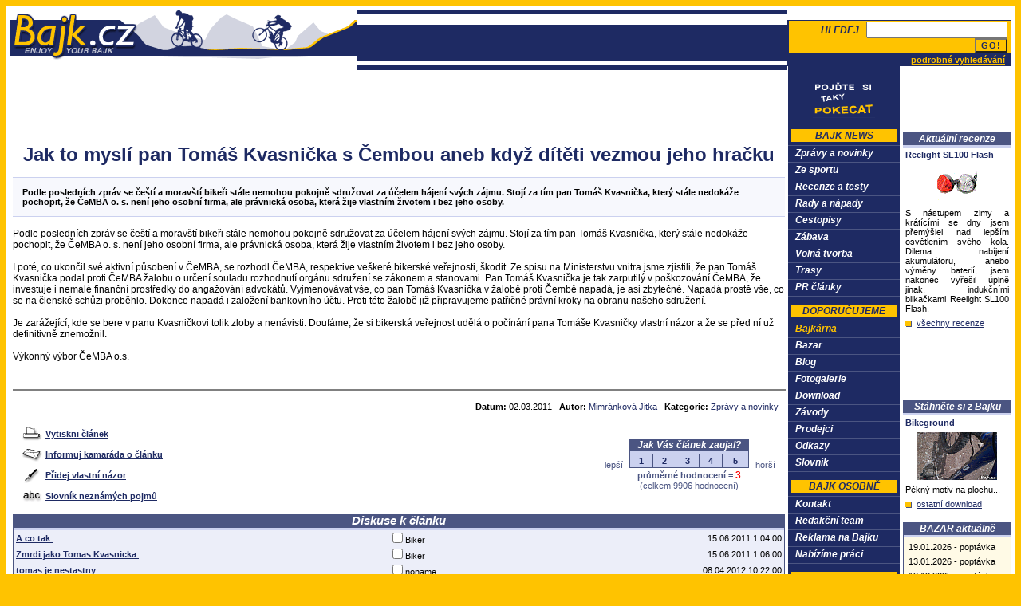

--- FILE ---
content_type: text/html
request_url: http://www.bajk.cz/data/clanek.asp?id_clanek=831
body_size: 12773
content:
<!DOCTYPE HTML PUBLIC "-//W3C//DTD HTML 4.01 Transitional//EN">
<HTML>
<HEAD>
<!--- 
Created by: FRKAL webdesign
E-mail: frkal@3design.cz
Internet: www.3design.cz
 --->
<title>Bajk.cz - Jak to myslí pan Tomáš Kvasnička s Čembou aneb když dítěti vezmou jeho hračku</title>


<style type="text/css">@import url(styl.css);</style>
<link rel="stylesheet" type"text/css" href="styl.css">
<META http-equiv="Content-Type" content="text/html; charset=windows-1250">
<META NAME="author" CONTENT="FRKAL">
<META HTTP-EQUIV="KEYWORDS" CONTENT="bajk,bike,kolo,news,zpravy,clanky,novinky,testy,recenze,cyklo,silnicni,horske,bmx,trek,retez,vidlice,slapka,sedlovka,presmykac,prehazovacka,chat,zavody,bazar,sport,katalog,produkt">
<META HTTP-EQUIV="DESCRIPTION" CONTENT="Bajk.cz - cyklisticky zpravodajsky server, novinky, download, bazar, testy, recenze, chat, zavody, katalog produktu, zabava, sport.">
</HEAD>
<BODY text="#1E2A63" BGCOLOR="#FFC300" link="#000000" vlink="#000000" alink="#000000" LEFTMARGIN="7" TOPMARGIN="7" MARGINWIDTH="7" MARGINHEIGHT="7" onload="">
<!--- začátek hlavičky --->
<TABLE CELLPADDING="0" CELLSPACING="0" BORDER="0" BGCOLOR="WHITE" WIDTH="100%">
<TR>
<TD ROWSPAN="3" BGCOLOR="#1E2A63"><IMG SRC="../gfx/pixel.gif" WIDTH=1 HEIGHT=1 ALT="" BORDER="0"></TD>
<TD COLSPAN="5" BGCOLOR="#1E2A63"><IMG SRC="../gfx/pixel.gif" WIDTH=1 HEIGHT=1 ALT="" BORDER="0"></TD>
<TD ROWSPAN="3" BGCOLOR="#1E2A63"><IMG SRC="../gfx/pixel.gif" WIDTH=1 HEIGHT=1 ALT="" BORDER="0"></TD>
</TR>
<TR>
<TD ROWSPAN="2"><IMG SRC="../gfx/pixel.gif" WIDTH=4 HEIGHT=1 ALT="" BORDER="0"></TD>
<TD COLSPAN="3"><IMG SRC="../gfx/pixel.gif" WIDTH=1 HEIGHT=4 ALT="" BORDER="0"></TD>
<TD ROWSPAN="2"><IMG SRC="../gfx/pixel.gif" WIDTH=4 HEIGHT=1 ALT="" BORDER="0"></TD>
</TR>
<TR>
<TD VALIGN="TOP"><A HREF="default.asp"><IMG SRC="../gfx/logo.gif" WIDTH=435 HEIGHT=63 BORDER=0 ALT="Bajk.cz home"></A></TD>
<TD WIDTH="100%" BGCOLOR="#1E2A63">
	<TABLE CELLPADDING="0" CELLSPACING="0" BORDER="0" BGCOLOR="#1E2A63" WIDTH="100%">
	<TR><TD BGCOLOR="WHITE" COLSPAN="2"><IMG SRC="../gfx/pixel.gif" WIDTH=1 HEIGHT=13 BORDER=0 ALT=""></TD></TR>				
	<TR><TD><IMG SRC="../gfx/pixel.gif" WIDTH=1 HEIGHT=45 ALT="" BORDER="0"></TD></TR>
	<TR><TD BGCOLOR="WHITE" COLSPAN="2"><IMG SRC="../gfx/pixel.gif" WIDTH=1 HEIGHT=5 BORDER=0 ALT=""></TD></TR>				
	</TABLE>
</TD>
<TD VALIGN="TOP">
	<TABLE CELLPADDING="0" CELLSPACING="0" BORDER="0" BGCOLOR="#1E2A63">
	<FORM ACTION="vyhledavani2.asp?nazev=on&uvod=on&obsah=on" METHOD="POST" onSubmit="if(this.co.value.length < 3){window.alert('Hledaný text musí obsahovat nejméně 3 znaky.'); return false}">
	<TR><TD BGCOLOR="WHITE" COLSPAN="2" WIDTH="100%"><IMG SRC="../gfx/pixel.gif" WIDTH=1 HEIGHT=13 BORDER=0 ALT=""></TD></TR>				
	<TR>
	<TD><IMG SRC="../gfx/pixel.gif" WIDTH=1 HEIGHT=45 ALT="" BORDER="0"></TD>
	<TD ALIGN="RIGHT" VALIGN="TOP">
		<TABLE CELLPADDING="1" CELLSPACING="1" BORDER="0">
		<TR><TD VALIGN="MIDDLE" ALIGN="RIGHT" BGCOLOR="#FFC300" CLASS="nadpis-b">&nbsp;&nbsp;HLEDEJ&nbsp;&nbsp;&nbsp;<INPUT TYPE="Text" NAME="co" SIZE="20" ALIGN="BOTTOM" CLASS="formular">&nbsp;<INPUT TYPE="submit" VALUE="GO!" CLASS="buton" ALIGN="absmiddle">&nbsp;</TD></TR>
		<TR><TD CLASS="maly" ALIGN="RIGHT"><A HREF="vyhledavani.asp" CLASS="w2"><B>podrobné vyhledávání</B></A>&nbsp;&nbsp;</TD></TR>
		</TABLE>
	</TD>
	</TR>
	<TR>
	<TD COLSPAN="2">
		<TABLE CELLPADDING="0" CELLSPACING="0" BORDER="0" BGCOLOR="WHITE">
		<TR>
		<TD WIDTH="100%"><IMG SRC="../gfx/pixel.gif" WIDTH=1 HEIGHT=1 ALT="" BORDER="0"></TD>
		<TD BGCOLOR="#1E2A63"><IMG SRC="../gfx/pixel.gif" WIDTH=140 HEIGHT=5 ALT="" BORDER="0"></TD>
		<TD><IMG SRC="../gfx/pixel.gif" WIDTH=140 HEIGHT=1 ALT="" BORDER="0"></TD>
		</TR>
		</TABLE>
	</TD>
	</TR>
	</FORM>
	</TABLE>
</TD>
</TR>
</TABLE>
<!--- konec hlavičky --->

<!--- začátek reklamního pruhu - nahoře --->
<TABLE CELLPADDING="0" CELLSPACING="0" BORDER="0" WIDTH="100%" BGCOLOR="WHITE">
<TR>
<TD ROWSPAN="2" BGCOLOR="#1E2A63"><IMG SRC="../gfx/pixel.gif" WIDTH=1 HEIGHT=1 ALT="" BORDER="0"></TD>
<TD ROWSPAN="2"><IMG SRC="../gfx/pixel.gif" WIDTH=4 HEIGHT=1 ALT="" BORDER="0"></TD>
<TD><IMG SRC="../gfx/pixel.gif" WIDTH=1 HEIGHT=1 ALT="" BORDER="0"></TD>
<TD BGCOLOR="#1E2A63"><IMG SRC="../gfx/pixel_b.gif" WIDTH=140 HEIGHT=1 ALT="" BORDER="0"></TD>
<TD><IMG SRC="../gfx/pixel.gif" WIDTH=140 HEIGHT=1 ALT="" BORDER="0"></TD>
<TD ROWSPAN="2"><IMG SRC="../gfx/pixel.gif" WIDTH=4 HEIGHT=1 ALT="" BORDER="0"></TD>
<TD ROWSPAN="2" BGCOLOR="#1E2A63"><IMG SRC="../gfx/pixel.gif" WIDTH=1 HEIGHT=1 ALT="" BORDER="0"></TD>
</TR>
<TR>
<TD WIDTH="100%" ALIGN="center">
	<!--- reklamní banner 472x60 --->
	<TABLE CELLPADDING="0" CELLSPACING="0" BORDER="0">
	<TR><TD><IMG SRC="../gfx/pixel.gif" WIDTH=1 HEIGHT=6 ALT="" BORDER="0"></TD></TR>
	<TR><TD>
	<!-- BBSTART Bajk.cz - cyklistický portál/vršek/viditelná/Full Banner 468x60 -->
	<script type='text/javascript'>/* <![CDATA[ */
	var bbat=0,bbbr=0,bbtt='_blank',bbpath='8857/1/1/1',bbxl=1,bbac=1;
	//]]></script>
	<script type='text/javascript' src='http://ad2.billboard.cz/code/bb4.js?2'></script>
	<noscript><div style='display:inline;width:468px;text-align:center;font-weight:900;font-family:Verdana,sans-serif;font-size:xx-small;vertical-align:bottom'><a href='http://ad2.billboard.cz/please/redirect/8857/1/1/1/'><img src='http://ad2.billboard.cz/please/showit/8857/1/1/1/?typkodu=img' width='468' height='60' style='border:0px none' alt='' /></a></div></noscript>
	<!-- BBKONEC -->
	<!--- 
	<A HREF="http://www.ytongbiketour.cz"><IMG SRC="../gfx/banery/banner_mtb24.gif" ALT="YTONG bike tour 2008" WIDTH="468" HEIGHT="60" BORDER="0"></A>
	 --->
	</TD></TR>
	<TR><TD><IMG SRC="../gfx/pixel.gif" WIDTH=1 HEIGHT=6 ALT="" BORDER="0"></TD></TR>
	</TABLE>
</TD>
<TD BGCOLOR="#1E2A63" ALIGN="center"><A HREF="chat.asp"><IMG SRC="../gfx/banery/chat_b.gif" WIDTH="80" HEIGHT="47" BORDER="0" ALT="Klikni a popovídej si s přáteli!"></A></TD>
<TD>
	<!--- reklamní banner 120x60 --->
	<TABLE CELLPADDING="0" CELLSPACING="0" BORDER="0" ALIGN="CENTER">
	<TR><TD><IMG SRC="../gfx/pixel.gif" WIDTH=1 HEIGHT=6 ALT="" BORDER="0"></TD></TR>
	<TR><TD>
	<!-- BBSTART: ad2.billboard.cz kod 1.1 - SERVER: Bajk.cz - cyklistický portál(8857), SEKCE: vršek malý(3), POZICE: (1), TYPBANNERU: Button 2(6), OKRAJ: ne, POPIS: ne. -->
	<script language='JavaScript' type='text/javascript'>
	<!--
	var bbs=screen,bbn=navigator,bbh;bbh='&ubl='+bbn.browserLanguage+'&ucc='+bbn.cpuClass+'&ucd='+bbs.colorDepth+'&uce='+bbn.cookieEnabled+'&udx='+bbs.deviceXDPI+'&udy='+bbs.deviceYDPI+'&usl='+bbn.systemLanguage+'&uje='+bbn.javaEnabled()+'&uah='+bbs.availHeight+'&uaw='+bbs.availWidth+'&ubd='+bbs.bufferDepth+'&uhe='+bbs.height+'&ulx='+bbs.logicalXDPI+'&uly='+bbs.logicalYDPI+'&use='+bbs.fontSmoothingEnabled+'&uto='+(new Date()).getTimezoneOffset()+'&uui='+bbs.updateInterval+'&uul='+bbn.userLanguage+'&uwi='+bbs.width;
	var bb9_bgcolor='C0C0C0';
	var bb9_text='000000';
	var bb9_link='0000FF';
	if(document.bgColor) { bb9_bgcolor=document.bgColor.substr(1); }
	if(document.fgColor) { bb9_text=document.fgColor.substr(1); }
	if(document.linkColor) { bb9_link=document.linkColor.substr(1); }
	document.write("<IFRAME WIDTH=120 HEIGHT=60 MARGINWIDTH=0 MARGINHEIGHT=0 FRAMEBORDER=0 HSPACE=0 VSPACE=0 SCROLLING=no BORDERCOLOR='#000000' SRC='http://ad2.billboard.cz/please/showit/8857/3/1/6/?typkodu=html&topmargin=0&leftmargin=0"+bbh+"&href="+escape(location.href)+"&popis=ne&okraj=ne&bgcolor="+bb9_bgcolor+"&text="+bb9_text+"&link="+bb9_link+"&bust="+Math.random()+"&target=_top'>");
	document.write("<scr"+"ipt language='JavaScript' type='text/javascript'>");
	document.write("document.write(\"<scr\"+\"ipt language='JavaScript' type='text/javascript' src='http://ad2.billboard.cz/please/showit/8857/3/1/6/?typkodu=js\"+bbh+\"&href=\"+escape(location.href)+\"&popis=ne&okraj=ne&bust=\"+Math.floor(10000000*Math.random())+\"&target=_top'><\/scr\"+\"ipt>\");");
	document.write("<\/scr"+"ipt>");
	document.write("<\/IFRAME>");
	/**///-->
	</script>
	<noscript>
	<table border="0" cellpadding="0" cellspacing="0"><tr><td>
	<a href="http://ad2.billboard.cz/please/redir.bb/8857/3/1/6/" target="_top">
	<img src="http://ad2.billboard.cz/please/showit/8857/3/1/6/?typkodu=img" border="0" width="120" height="60" alt='Kliknete prosim!'></a>
	</td></tr></table>
	</noscript>
	<!-- BBEND: ad2.billboard.cz kod 1.1 -->
	</TD></TR>
	<TR><TD><IMG SRC="../gfx/pixel.gif" WIDTH=1 HEIGHT=6 ALT="" BORDER="0"></TD></TR>
	</TABLE>
</TD>
</TR>
</TABLE>
<!--- konec reklamního pruhu - nahoře --->

<!--- začátek obsahu serveru --->
<TABLE CELLPADDING="0" CELLSPACING="0" BORDER="0" WIDTH="100%" BGCOLOR="WHITE">
<TR>
<TD ROWSPAN="2" BGCOLOR="#1E2A63"><IMG SRC="../gfx/pixel.gif" WIDTH=1 HEIGHT=1 ALT="" BORDER="0"></TD>
<TD ROWSPAN="2"><IMG SRC="../gfx/pixel.gif" WIDTH=4 HEIGHT=1 ALT="" BORDER="0"></TD>
<TD><IMG SRC="../gfx/pixel.gif" WIDTH=1 HEIGHT=1 ALT="" BORDER="0"></TD>
<TD BGCOLOR="#1E2A63"><IMG SRC="../gfx/pixel_b.gif" WIDTH=140 HEIGHT=1 ALT="" BORDER="0"></TD>
<TD><IMG SRC="../gfx/pixel.gif" WIDTH=140 HEIGHT=1 ALT="" BORDER="0"></TD>
<TD ROWSPAN="2" BGCOLOR="White"><IMG SRC="../gfx/pixel.gif" WIDTH=4 HEIGHT=1 ALT="" BORDER="0"></TD>
<TD ROWSPAN="2" BGCOLOR="#1E2A63"><IMG SRC="../gfx/pixel.gif" WIDTH=1 HEIGHT=1 ALT="" BORDER="0"></TD>
</TR>
<TR>
<!--- začátek levého sloupce --->
<TD VALIGN="TOP" WIDTH="100%">
	<TABLE CELLPADDING="0" CELLSPACING="4" BORDER="0" WIDTH="100%">
	<TR><TD>
	<BR>
	<DIV ALIGN="center"><FONT CLASS="velky2">Jak to myslí pan Tomáš Kvasnička s Čembou aneb když dítěti vezmou jeho hračku</FONT></DIV>
	<BR>
	<TABLE CELLPADDING="12" CELLSPACING="0" BORDER="0" WIDTH="100%">
	<TR><TD CLASS="maly" BGCOLOR="#F7F8FD" STYLE="border-top: 1px solid #CBD1EF; border-bottom: 1px solid #CBD1EF"><B>Podle posledních zpráv se čeští a moravští bikeři stále nemohou pokojně sdružovat za účelem hájení svých zájmu. Stojí za tím pan Tomáš Kvasnička, který stále nedokáže pochopit, že ČeMBA o. s. není jeho osobní firma, ale právnická osoba, která žije vlastním životem i bez jeho osoby. </B></TD></TR>
	</TABLE><BR>
	<!--- začátek obsahu článku --->
	<TABLE BORDER="0" CELLSPACING="0" CELLPADDING="0" WIDTH="100%">
	<TR><TD>
	Podle posledních zpráv se čeští a moravští bikeři stále nemohou pokojně sdružovat za účelem hájení svých zájmu. Stojí za tím pan Tomáš Kvasnička, který stále nedokáže pochopit, že ČeMBA o. s. není jeho osobní firma, ale právnická osoba, která žije vlastním životem i bez jeho osoby. <br><br>
I poté, co ukončil své aktivní působení v ČeMBA, se rozhodl ČeMBA, respektive veškeré bikerské veřejnosti, škodit. Ze spisu na Ministerstvu vnitra jsme zjistili, že pan Tomáš Kvasnička podal proti ČeMBA žalobu o určení souladu rozhodnutí orgánu sdružení se zákonem a stanovami. Pan Tomáš Kvasnička je tak zarputilý v poškozování ČeMBA, že investuje i nemalé finanční prostředky do angažování advokátů. Vyjmenovávat vše, co pan Tomáš Kvasnička v žalobě proti Čembě napadá, je asi zbytečné. Napadá prostě vše, co se na členské schůzi proběhlo. Dokonce napadá i založení bankovního účtu. Proti této žalobě již připravujeme patřičné právní kroky na obranu našeho sdružení.<br><br>
Je zarážející, kde se bere v panu Kvasničkovi tolik zloby a nenávisti. Doufáme, že si bikerská veřejnost udělá o počínání pana Tomáše Kvasničky vlastní názor a že se před ní už definitivně znemožnil. 
<br><br>
Výkonný výbor ČeMBA o.s.

	</TD></TR>
	</TABLE>
	<!--- konec obsahu článku --->
	<BR><BR><HR WIDTH="100%" SIZE="1" NOSHADE CLASS="hr2">
		<TABLE BORDER="0" CELLSPACING="0" CELLPADDING="8" WIDTH="100%" ALIGN="center">
		<TR><TD COLSPAN="2" ALIGN="right" CLASS="maly"><B>Datum:</B> 02.03.2011&nbsp;&nbsp;&nbsp;<B>Autor:</B> <A HREF="clanek_autor.asp?id_autor=68">Mimránková Jitka</A>&nbsp;&nbsp;&nbsp;<B>Kategorie:</B> <A HREF="clanek_kat.asp?id_kat=1">Zprávy a novinky</A></TD></TR>
		<TR>
		<TD VALIGN="TOP" CLASS="maly">
		<A HREF="clanek_tisk.asp?id_clanek=831" TARGET="_blank" onclick="window.open('clanek_tisk.asp?id_clanek=831','tisk','width=700,height=400,scrollbars,menubar,resizable'); return false"><IMG SRC="../gfx/ikonky/tiskarna.gif" WIDTH=25 HEIGHT=18 ALT="" BORDER="0" ALIGN="ABSMIDDLE" HSPACE="4" vspace="4"><B>Vytiskni článek</B></A><BR>
		<A HREF="clanek_email.asp?id_clanek=831"><IMG SRC="../gfx/ikonky/obalka.gif" WIDTH=25 HEIGHT=18 ALT="" BORDER="0" ALIGN="ABSMIDDLE" HSPACE="4" vspace="4"><B>Informuj kamaráda o článku</B></A><BR>
		<A HREF="clanek_nazor_add.asp?id_clanek=831"><IMG SRC="../gfx/ikonky/pero.gif" WIDTH=25 HEIGHT=18 ALT="" BORDER="0" ALIGN="ABSMIDDLE" HSPACE="4" vspace="4"><B>Přidej vlastní názor</B></A><BR>
		<A HREF="slovnik.asp?pismeno=a"><IMG SRC="../gfx/ikonky/abc.gif" WIDTH=25 HEIGHT=18 ALT="" BORDER="0" ALIGN="ABSMIDDLE" HSPACE="4" vspace="4"><B>Slovník neznámých pojmů</B></A>
		</TD>
		<TD ALIGN="right">
			<TABLE CELLPADDING="4" CELLSPACING="0" BORDER="0">
			<TR>
			<TD CLASS="maly-b2">lepší</TD>
			<TD>
				<TABLE CELLPADDING="1" CELLSPACING="0" BORDER="0" WIDTH="150" STYLE="border-left: 1px solid #4B5582; border-right: 1px solid #4B5582"><TR><TD ALIGN="CENTER" BGCOLOR="#4B5582" CLASS="nadpis-w">Jak Vás článek zaujal?</TD></TR><TR><TD BGCOLOR="#CBD1EF"><IMG SRC="../gfx/pixel.gif" WIDTH="1" HEIGHT="1" BORDER="0" ALT=""></TD></TR></TABLE>
				<TABLE CELLPADDING="2" CELLSPACING="0" BORDER="0" WIDTH="150">
				<TR BGCOLOR="#CBD1EF">
				<TD onMouseOver="this.style.backgroundColor='white'; this.style.cursor='hand'" onMouseOut="this.style.backgroundColor='#CBD1EF'" ONCLICK="document.location.href = 'clanek_hod_add.asp?id_clanek=831&hod=1'" CLASS="maly" ALIGN="center" STYLE="border: 1px solid #4B5582; border-right: 0px"><A HREF="clanek_hod_add.asp?id_clanek=831&hod=1" CLASS="noline-b"><B>1</B></A></TD>
				<TD onMouseOver="this.style.backgroundColor='white'; this.style.cursor='hand'" onMouseOut="this.style.backgroundColor='#CBD1EF'" ONCLICK="document.location.href = 'clanek_hod_add.asp?id_clanek=831&hod=2'" CLASS="maly" ALIGN="center" STYLE="border: 1px solid #4B5582; border-right: 0px"><A HREF="clanek_hod_add.asp?id_clanek=831&hod=2" CLASS="noline-b"><B>2</B></A></TD>
				<TD onMouseOver="this.style.backgroundColor='white'; this.style.cursor='hand'" onMouseOut="this.style.backgroundColor='#CBD1EF'" ONCLICK="document.location.href = 'clanek_hod_add.asp?id_clanek=831&hod=3'" CLASS="maly" ALIGN="center" STYLE="border: 1px solid #4B5582; border-right: 0px"><A HREF="clanek_hod_add.asp?id_clanek=831&hod=3" CLASS="noline-b"><B>3</B></A></TD>
				<TD onMouseOver="this.style.backgroundColor='white'; this.style.cursor='hand'" onMouseOut="this.style.backgroundColor='#CBD1EF'" ONCLICK="document.location.href = 'clanek_hod_add.asp?id_clanek=831&hod=4'" CLASS="maly" ALIGN="center" STYLE="border: 1px solid #4B5582; border-right: 0px"><A HREF="clanek_hod_add.asp?id_clanek=831&hod=4" CLASS="noline-b"><B>4</B></A></TD>
				<TD onMouseOver="this.style.backgroundColor='white'; this.style.cursor='hand'" onMouseOut="this.style.backgroundColor='#CBD1EF'" ONCLICK="document.location.href = 'clanek_hod_add.asp?id_clanek=831&hod=5'" CLASS="maly" ALIGN="center" STYLE="border: 1px solid #4B5582"><A HREF="clanek_hod_add.asp?id_clanek=831&hod=5" CLASS="noline-b"><B>5</B></A></TD>
				</TR>
				<TR><TD COLSPAN="5" CLASS="maly-b2" ALIGN="center"><B>průměrné hodnocení = </B><B CLASS="red">3</B><BR>(celkem 9906 hodnocení)</TD></TR>
				</TABLE>
			</TD>
			<TD CLASS="maly-b2">horší</TD>
			</TR>
			</TABLE>
		</TD>
		</TR>
		</TABLE>

		<FORM ACTION="clanek_nazor.asp?id_clanek=831" METHOD="post">
		<INPUT TYPE="hidden" NAME="vybrane" VALUE="true">
		<TABLE CELLPADDING="1" CELLSPACING="0" BORDER="0" WIDTH="100%" STYLE="border-left: 1px solid #4B5582; border-right: 1px solid #4B5582"><TR><TD ALIGN="CENTER" BGCOLOR="#4B5582" CLASS="nadpis-w2">Diskuse k článku</TD></TR><TR><TD BGCOLOR="#CBD1EF"><IMG SRC="../gfx/pixel.gif" WIDTH="1" HEIGHT="1" BORDER="0" ALT=""></TD></TR></TABLE>
		<TABLE BORDER="0" CELLSPACING="0" CELLPADDING="0" WIDTH="100%">
		<TR><TD STYLE="border-left: 1px solid #4B5582; border-right: 1px solid #4B5582; border-bottom: 1px solid #4B5582">

			<TABLE BORDER="0" CELLSPACING="0" CELLPADDING="0" WIDTH="100%">
			<TR BGCOLOR="#ECEEF9"><TD CLASS="maly-b" STYLE="border-bottom: 4px solid #ECEEF9; border-top: 4px solid #ECEEF9">&nbsp;<B><A HREF="clanek_nazor.asp?id_nazor=4982&id_clanek=831">A co tak </A></B>&nbsp;</TD><TD CLASS="maly-b">&nbsp;<INPUT TYPE="checkbox" NAME="nazor" VALUE="4982">Biker &nbsp;</TD><TD CLASS="maly-b" ALIGN="right">&nbsp;15.06.2011 1:04:00&nbsp;</TD></TR>
			<TR BGCOLOR="#ECEEF9"><TD CLASS="maly-b" STYLE="border-bottom: 4px solid #ECEEF9; border-top: 4px solid #ECEEF9">&nbsp;<B><A HREF="clanek_nazor.asp?id_nazor=4983&id_clanek=831">Zmrdi jako Tomas Kvasnicka  </A></B>&nbsp;</TD><TD CLASS="maly-b">&nbsp;<INPUT TYPE="checkbox" NAME="nazor" VALUE="4983">Biker &nbsp;</TD><TD CLASS="maly-b" ALIGN="right">&nbsp;15.06.2011 1:06:00&nbsp;</TD></TR>
			<TR BGCOLOR="#ECEEF9"><TD CLASS="maly-b" STYLE="border-bottom: 4px solid #ECEEF9; border-top: 4px solid #ECEEF9">&nbsp;<B><A HREF="clanek_nazor.asp?id_nazor=4986&id_clanek=831">tomas je nestastny</A></B>&nbsp;</TD><TD CLASS="maly-b">&nbsp;<INPUT TYPE="checkbox" NAME="nazor" VALUE="4986">noname&nbsp;</TD><TD CLASS="maly-b" ALIGN="right">&nbsp;08.04.2012 10:22:00&nbsp;</TD></TR>
			<TR BGCOLOR="#ECEEF9"><TD CLASS="maly-b" STYLE="border-bottom: 4px solid #ECEEF9; border-top: 4px solid #ECEEF9">&nbsp;<B><A HREF="clanek_nazor.asp?id_nazor=4987&id_clanek=831">tomas je nestastny</A></B>&nbsp;</TD><TD CLASS="maly-b">&nbsp;<INPUT TYPE="checkbox" NAME="nazor" VALUE="4987">noname&nbsp;</TD><TD CLASS="maly-b" ALIGN="right">&nbsp;08.04.2012 10:50:00&nbsp;</TD></TR>
			<TR BGCOLOR="#ECEEF9"><TD CLASS="maly-b" STYLE="border-bottom: 4px solid #ECEEF9; border-top: 4px solid #ECEEF9">&nbsp;<B><A HREF="clanek_nazor.asp?id_nazor=4988&id_clanek=831">tomas je nestastny</A></B>&nbsp;</TD><TD CLASS="maly-b">&nbsp;<INPUT TYPE="checkbox" NAME="nazor" VALUE="4988">noname&nbsp;</TD><TD CLASS="maly-b" ALIGN="right">&nbsp;08.04.2012 10:50:00&nbsp;</TD></TR>
			</TABLE>
 		</TD></TR>
		</TABLE>
		<TABLE BORDER="0" CELLSPACING="12" CELLPADDING="0" BGCOLOR="#CBD1EF" ALIGN="center" WIDTH="100%" STYLE="border: 1px solid #4B5582; border-top: 0px">
		<TR><TD ALIGN="center">
		<INPUT TYPE="submit" VALUE="UKÁZAT VYBRANÉ" HSPACE="10" CLASS="buton">
		&nbsp;<INPUT TYPE="button" VALUE="UKÁZAT VŠE" HSPACE="10" CLASS="buton" ONCLICK="document.location.href = 'clanek_nazor_all.asp?id_clanek=831'">
		</TD></TR>
		</TABLE>
		</FORM>
		<DIV ALIGN="right"><A HREF="clanek_nazor_add.asp?id_clanek=831" CLASS="velky-bb"><IMG SRC="../gfx/ikonky/pero.gif" WIDTH=25 HEIGHT=18 ALT="" BORDER="0" ALIGN="ABSMIDDLE"><B>Přidej vlastní názor</B></A>&nbsp;&nbsp;&nbsp;&nbsp;&nbsp;</DIV>

	</TD></TR>
	</TABLE>
</TD>
<!--- konec levého sloupce --->
<!--- začátek prostředního sloupce --->
<TD VALIGN="TOP" BGCOLOR="#1E2A63">
	<TABLE CELLPADDING="0" CELLSPACING="0" BORDER="0" WIDTH="140">
	<TR><TD ALIGN="CENTER">
		<TABLE CELLPADDING="1" CELLSPACING="0" BORDER="0" WIDTH="132"><TR><TD ALIGN="CENTER" BGCOLOR="#FFC300" CLASS="nadpis-b">BAJK NEWS</TD></TR></TABLE>
	</TD></TR>
	<TR><TD><IMG SRC="../gfx/pixel.gif" WIDTH=1 HEIGHT=4 ALT="" BORDER="0"></TD></TR>
	<TR><TD BGCOLOR="#4B5582"><IMG SRC="../gfx/pixel.gif" WIDTH=1 HEIGHT=1 ALT="" BORDER="0"></TD></TR>

	<TR><TD CLASS="nadpis-w" onMouseOver="this.style.backgroundColor='#4B5582'; this.style.cursor='hand'" onMouseOut="this.style.backgroundColor='#1E2A63'" ONCLICK="document.location.href = 'clanek_kat.asp?id_kat=1'">&nbsp;&nbsp;&nbsp;<A HREF="clanek_kat.asp?id_kat=1" class="nadpis-w">Zprávy a novinky</A><IMG SRC="../gfx/pixel.gif" WIDTH=1 HEIGHT=20 ALT="" BORDER="0" ALIGN="absmiddle"></TD></TR>
	<TR><TD BGCOLOR="#4B5582"><IMG SRC="../gfx/pixel.gif" WIDTH=1 HEIGHT=1 ALT="" BORDER="0"></TD></TR>
	<TR><TD CLASS="nadpis-w" onMouseOver="this.style.backgroundColor='#4B5582'; this.style.cursor='hand'" onMouseOut="this.style.backgroundColor='#1E2A63'" ONCLICK="document.location.href = 'clanek_kat.asp?id_kat=5'">&nbsp;&nbsp;&nbsp;<A HREF="clanek_kat.asp?id_kat=5" class="nadpis-w">Ze sportu</A><IMG SRC="../gfx/pixel.gif" WIDTH=1 HEIGHT=20 ALT="" BORDER="0" ALIGN="absmiddle"></TD></TR>
	<TR><TD BGCOLOR="#4B5582"><IMG SRC="../gfx/pixel.gif" WIDTH=1 HEIGHT=1 ALT="" BORDER="0"></TD></TR>
	<TR><TD CLASS="nadpis-w" onMouseOver="this.style.backgroundColor='#4B5582'; this.style.cursor='hand'" onMouseOut="this.style.backgroundColor='#1E2A63'" ONCLICK="document.location.href = 'clanek_kat.asp?id_kat=4'">&nbsp;&nbsp;&nbsp;<A HREF="clanek_kat.asp?id_kat=4" class="nadpis-w">Recenze a testy</A><IMG SRC="../gfx/pixel.gif" WIDTH=1 HEIGHT=20 ALT="" BORDER="0" ALIGN="absmiddle"></TD></TR>
	<TR><TD BGCOLOR="#4B5582"><IMG SRC="../gfx/pixel.gif" WIDTH=1 HEIGHT=1 ALT="" BORDER="0"></TD></TR>
	<TR><TD CLASS="nadpis-w" onMouseOver="this.style.backgroundColor='#4B5582'; this.style.cursor='hand'" onMouseOut="this.style.backgroundColor='#1E2A63'" ONCLICK="document.location.href = 'clanek_kat.asp?id_kat=3'">&nbsp;&nbsp;&nbsp;<A HREF="clanek_kat.asp?id_kat=3" class="nadpis-w">Rady a nápady</A><IMG SRC="../gfx/pixel.gif" WIDTH=1 HEIGHT=20 ALT="" BORDER="0" ALIGN="absmiddle"></TD></TR>
	<TR><TD BGCOLOR="#4B5582"><IMG SRC="../gfx/pixel.gif" WIDTH=1 HEIGHT=1 ALT="" BORDER="0"></TD></TR>
	<TR><TD CLASS="nadpis-w" onMouseOver="this.style.backgroundColor='#4B5582'; this.style.cursor='hand'" onMouseOut="this.style.backgroundColor='#1E2A63'" ONCLICK="document.location.href = 'clanek_kat.asp?id_kat=2'">&nbsp;&nbsp;&nbsp;<A HREF="clanek_kat.asp?id_kat=2" class="nadpis-w">Cestopisy</A><IMG SRC="../gfx/pixel.gif" WIDTH=1 HEIGHT=20 ALT="" BORDER="0" ALIGN="absmiddle"></TD></TR>
	<TR><TD BGCOLOR="#4B5582"><IMG SRC="../gfx/pixel.gif" WIDTH=1 HEIGHT=1 ALT="" BORDER="0"></TD></TR>
	<TR><TD CLASS="nadpis-w" onMouseOver="this.style.backgroundColor='#4B5582'; this.style.cursor='hand'" onMouseOut="this.style.backgroundColor='#1E2A63'" ONCLICK="document.location.href = 'clanek_kat.asp?id_kat=6'">&nbsp;&nbsp;&nbsp;<A HREF="clanek_kat.asp?id_kat=6" class="nadpis-w">Zábava</A><IMG SRC="../gfx/pixel.gif" WIDTH=1 HEIGHT=20 ALT="" BORDER="0" ALIGN="absmiddle"></TD></TR>
	<TR><TD BGCOLOR="#4B5582"><IMG SRC="../gfx/pixel.gif" WIDTH=1 HEIGHT=1 ALT="" BORDER="0"></TD></TR>
	<TR><TD CLASS="nadpis-w" onMouseOver="this.style.backgroundColor='#4B5582'; this.style.cursor='hand'" onMouseOut="this.style.backgroundColor='#1E2A63'" ONCLICK="document.location.href = 'clanek_kat.asp?id_kat=7'">&nbsp;&nbsp;&nbsp;<A HREF="clanek_kat.asp?id_kat=7" class="nadpis-w">Volná tvorba</A><IMG SRC="../gfx/pixel.gif" WIDTH=1 HEIGHT=20 ALT="" BORDER="0" ALIGN="absmiddle"></TD></TR>
	<TR><TD BGCOLOR="#4B5582"><IMG SRC="../gfx/pixel.gif" WIDTH=1 HEIGHT=1 ALT="" BORDER="0"></TD></TR>
	<TR><TD CLASS="nadpis-w" onMouseOver="this.style.backgroundColor='#4B5582'; this.style.cursor='hand'" onMouseOut="this.style.backgroundColor='#1E2A63'" ONCLICK="document.location.href = 'clanek_kat.asp?id_kat=8'">&nbsp;&nbsp;&nbsp;<A HREF="clanek_kat.asp?id_kat=8" class="nadpis-w">Trasy</A><IMG SRC="../gfx/pixel.gif" WIDTH=1 HEIGHT=20 ALT="" BORDER="0" ALIGN="absmiddle"></TD></TR>
	<TR><TD BGCOLOR="#4B5582"><IMG SRC="../gfx/pixel.gif" WIDTH=1 HEIGHT=1 ALT="" BORDER="0"></TD></TR>
	<TR><TD CLASS="nadpis-w" onMouseOver="this.style.backgroundColor='#4B5582'; this.style.cursor='hand'" onMouseOut="this.style.backgroundColor='#1E2A63'" ONCLICK="document.location.href = 'clanek_kat.asp?id_kat=9'">&nbsp;&nbsp;&nbsp;<A HREF="clanek_kat.asp?id_kat=9" class="nadpis-w">PR články</A><IMG SRC="../gfx/pixel.gif" WIDTH=1 HEIGHT=20 ALT="" BORDER="0" ALIGN="absmiddle"></TD></TR>
	<TR><TD BGCOLOR="#4B5582"><IMG SRC="../gfx/pixel.gif" WIDTH=1 HEIGHT=1 ALT="" BORDER="0"></TD></TR>
	<TR><TD><IMG SRC="../gfx/pixel.gif" WIDTH=1 HEIGHT=10 ALT="" BORDER="0"></TD></TR>
	<TR><TD ALIGN="CENTER">
		<TABLE CELLPADDING="1" CELLSPACING="0" BORDER="0" WIDTH="132"><TR><TD ALIGN="CENTER" BGCOLOR="#FFC300" CLASS="nadpis-b">DOPORUČUJEME</TD></TR></TABLE>
	</TD></TR>	
	<TR><TD><IMG SRC="../gfx/pixel.gif" WIDTH=1 HEIGHT=4 ALT="" BORDER="0"></TD></TR>
	<TR><TD BGCOLOR="#4B5582"><IMG SRC="../gfx/pixel.gif" WIDTH=1 HEIGHT=1 ALT="" BORDER="0"></TD></TR>
	<TR><TD CLASS="nadpis-w" onMouseOver="this.style.backgroundColor='#4B5582'; this.style.cursor='hand'" onMouseOut="this.style.backgroundColor='#1E2A63'" ONCLICK="document.location.href = 'chat.asp'">&nbsp;&nbsp;&nbsp;<A HREF="chat.asp" class="nadpis-y">Bajkárna</A><IMG SRC="../gfx/pixel.gif" WIDTH=1 HEIGHT=20 ALT="" BORDER="0" ALIGN="ABSMIDDLE"></TD></TR>
	<TR><TD BGCOLOR="#4B5582"><IMG SRC="../gfx/pixel.gif" WIDTH=1 HEIGHT=1 ALT="" BORDER="0"></TD></TR>
	<!--- 
	<TR><TD CLASS="nadpis-w" onMouseOver="this.style.backgroundColor='#4B5582'; this.style.cursor='hand'" onMouseOut="this.style.backgroundColor='#1E2A63'" ONCLICK="document.location.href = 'katalog.asp'">&nbsp;&nbsp;&nbsp;<A HREF="katalog.asp" class="nadpis-w">Katalog produktů</A><IMG SRC="../gfx/pixel.gif" WIDTH=1 HEIGHT=20 ALT="" BORDER="0" ALIGN="ABSMIDDLE"></TD></TR>
	<TR><TD BGCOLOR="#4B5582"><IMG SRC="../gfx/pixel.gif" WIDTH=1 HEIGHT=1 ALT="" BORDER="0"></TD></TR>
	 --->
	<TR><TD CLASS="nadpis-w" onMouseOver="this.style.backgroundColor='#4B5582'; this.style.cursor='hand'" onMouseOut="this.style.backgroundColor='#1E2A63'" ONCLICK="document.location.href = 'bazar.asp'">&nbsp;&nbsp;&nbsp;<A HREF="bazar.asp" class="nadpis-w">Bazar</A><IMG SRC="../gfx/pixel.gif" WIDTH=1 HEIGHT=20 ALT="" BORDER="0" ALIGN="ABSMIDDLE"></TD></TR>
	<TR><TD BGCOLOR="#4B5582"><IMG SRC="../gfx/pixel.gif" WIDTH=1 HEIGHT=1 ALT="" BORDER="0"></TD></TR>
	<TR><TD CLASS="nadpis-w" onMouseOver="this.style.backgroundColor='#4B5582'; this.style.cursor='hand'" onMouseOut="this.style.backgroundColor='#1E2A63'" ONCLICK="document.location.href = 'http://www.bajk.cz/web/gfx/download/tom/'">&nbsp;&nbsp;&nbsp;<A HREF="http://www.bajk.cz/web/gfx/download/tom/" class="nadpis-w">Blog</A><IMG SRC="../gfx/pixel.gif" WIDTH=1 HEIGHT=20 ALT="" BORDER="0" ALIGN="ABSMIDDLE"></TD></TR>
	<TR><TD BGCOLOR="#4B5582"><IMG SRC="../gfx/pixel.gif" WIDTH=1 HEIGHT=1 ALT="" BORDER="0"></TD></TR>
	<TR><TD CLASS="nadpis-w" onMouseOver="this.style.backgroundColor='#4B5582'; this.style.cursor='hand'" onMouseOut="this.style.backgroundColor='#1E2A63'" ONCLICK="document.location.href = 'fotogal.asp'">&nbsp;&nbsp;&nbsp;<A HREF="fotogal.asp" class="nadpis-w">Fotogalerie</A><IMG SRC="../gfx/pixel.gif" WIDTH=1 HEIGHT=20 ALT="" BORDER="0" ALIGN="ABSMIDDLE"></TD></TR>
	<TR><TD BGCOLOR="#4B5582"><IMG SRC="../gfx/pixel.gif" WIDTH=1 HEIGHT=1 ALT="" BORDER="0"></TD></TR>
	<TR><TD CLASS="nadpis-w" onMouseOver="this.style.backgroundColor='#4B5582'; this.style.cursor='hand'" onMouseOut="this.style.backgroundColor='#1E2A63'" ONCLICK="document.location.href = 'download.asp'">&nbsp;&nbsp;&nbsp;<A HREF="download.asp" class="nadpis-w">Download</A><IMG SRC="../gfx/pixel.gif" WIDTH=1 HEIGHT=20 ALT="" BORDER="0" ALIGN="ABSMIDDLE"></TD></TR>
	<TR><TD BGCOLOR="#4B5582"><IMG SRC="../gfx/pixel.gif" WIDTH=1 HEIGHT=1 ALT="" BORDER="0"></TD></TR>
	<TR><TD CLASS="nadpis-w" onMouseOver="this.style.backgroundColor='#4B5582'; this.style.cursor='hand'" onMouseOut="this.style.backgroundColor='#1E2A63'" ONCLICK="document.location.href = 'zavody.asp'">&nbsp;&nbsp;&nbsp;<A HREF="zavody.asp" class="nadpis-w">Závody</A><IMG SRC="../gfx/pixel.gif" WIDTH=1 HEIGHT=20 ALT="" BORDER="0" ALIGN="ABSMIDDLE"></TD></TR>
	<TR><TD BGCOLOR="#4B5582"><IMG SRC="../gfx/pixel.gif" WIDTH=1 HEIGHT=1 ALT="" BORDER="0"></TD></TR>
	<TR><TD CLASS="nadpis-w" onMouseOver="this.style.backgroundColor='#4B5582'; this.style.cursor='hand'" onMouseOut="this.style.backgroundColor='#1E2A63'" ONCLICK="document.location.href = 'prodejci.asp'">&nbsp;&nbsp;&nbsp;<A HREF="prodejci.asp" class="nadpis-w">Prodejci</A><IMG SRC="../gfx/pixel.gif" WIDTH=1 HEIGHT=20 ALT="" BORDER="0" ALIGN="ABSMIDDLE"></TD></TR>
	<TR><TD BGCOLOR="#4B5582"><IMG SRC="../gfx/pixel.gif" WIDTH=1 HEIGHT=1 ALT="" BORDER="0"></TD></TR>
	<TR><TD CLASS="nadpis-w" onMouseOver="this.style.backgroundColor='#4B5582'; this.style.cursor='hand'" onMouseOut="this.style.backgroundColor='#1E2A63'" ONCLICK="document.location.href = 'odkazy.asp?pismeno=a'">&nbsp;&nbsp;&nbsp;<A HREF="odkazy.asp?pismeno=a" class="nadpis-w">Odkazy</A><IMG SRC="../gfx/pixel.gif" WIDTH=1 HEIGHT=20 ALT="" BORDER="0" ALIGN="ABSMIDDLE"></TD></TR>
	<TR><TD BGCOLOR="#4B5582"><IMG SRC="../gfx/pixel.gif" WIDTH=1 HEIGHT=1 ALT="" BORDER="0"></TD></TR>
	<TR><TD CLASS="nadpis-w" onMouseOver="this.style.backgroundColor='#4B5582'; this.style.cursor='hand'" onMouseOut="this.style.backgroundColor='#1E2A63'" ONCLICK="document.location.href = 'slovnik.asp?pismeno=a'">&nbsp;&nbsp;&nbsp;<A HREF="slovnik.asp?pismeno=a" class="nadpis-w">Slovník</A><IMG SRC="../gfx/pixel.gif" WIDTH=1 HEIGHT=20 ALT="" BORDER="0" ALIGN="ABSMIDDLE"></TD></TR>
	<TR><TD BGCOLOR="#4B5582"><IMG SRC="../gfx/pixel.gif" WIDTH=1 HEIGHT=1 ALT="" BORDER="0"></TD></TR>
	<TR><TD><IMG SRC="../gfx/pixel.gif" WIDTH=1 HEIGHT=10 ALT="" BORDER="0"></TD></TR>
	<TR><TD ALIGN="CENTER">
		<TABLE CELLPADDING="1" CELLSPACING="0" BORDER="0" WIDTH="132"><TR><TD ALIGN="CENTER" BGCOLOR="#FFC300" CLASS="nadpis-b">BAJK OSOBNĚ</TD></TR></TABLE>
	</TD></TR>
	<TR><TD><IMG SRC="../gfx/pixel.gif" WIDTH=1 HEIGHT=4 ALT="" BORDER="0"></TD></TR>
	<TR><TD BGCOLOR="#4B5582"><IMG SRC="../gfx/pixel.gif" WIDTH=1 HEIGHT=1 ALT="" BORDER="0"></TD></TR>
	<TR><TD CLASS="nadpis-w" onMouseOver="this.style.backgroundColor='#4B5582'; this.style.cursor='hand'" onMouseOut="this.style.backgroundColor='#1E2A63'" ONCLICK="document.location.href = 'kontakt.asp'">&nbsp;&nbsp;&nbsp;<A HREF="kontakt.asp" class="nadpis-w">Kontakt</A><IMG SRC="../gfx/pixel.gif" WIDTH=1 HEIGHT=20 ALT="" BORDER="0" ALIGN="ABSMIDDLE"></TD></TR>
	<TR><TD BGCOLOR="#4B5582"><IMG SRC="../gfx/pixel.gif" WIDTH=1 HEIGHT=1 ALT="" BORDER="0"></TD></TR>
	<TR><TD CLASS="nadpis-w" onMouseOver="this.style.backgroundColor='#4B5582'; this.style.cursor='hand'" onMouseOut="this.style.backgroundColor='#1E2A63'" ONCLICK="document.location.href = 'team.asp'">&nbsp;&nbsp;&nbsp;<A HREF="team.asp" class="nadpis-w">Redakční team</A><IMG SRC="../gfx/pixel.gif" WIDTH=1 HEIGHT=20 ALT="" BORDER="0" ALIGN="ABSMIDDLE"></TD></TR>
	<TR><TD BGCOLOR="#4B5582"><IMG SRC="../gfx/pixel.gif" WIDTH=1 HEIGHT=1 ALT="" BORDER="0"></TD></TR>
	<TR><TD CLASS="nadpis-w" onMouseOver="this.style.backgroundColor='#4B5582'; this.style.cursor='hand'" onMouseOut="this.style.backgroundColor='#1E2A63'" ONCLICK="document.location.href = 'reklama.asp'">&nbsp;&nbsp;&nbsp;<A HREF="reklama.asp" class="nadpis-w">Reklama na Bajku</A><IMG SRC="../gfx/pixel.gif" WIDTH=1 HEIGHT=20 ALT="" BORDER="0" ALIGN="ABSMIDDLE"></TD></TR>
	<TR><TD BGCOLOR="#4B5582"><IMG SRC="../gfx/pixel.gif" WIDTH=1 HEIGHT=1 ALT="" BORDER="0"></TD></TR>
	<TR><TD CLASS="nadpis-w" onMouseOver="this.style.backgroundColor='#4B5582'; this.style.cursor='hand'" onMouseOut="this.style.backgroundColor='#1E2A63'" ONCLICK="document.location.href = 'prace.asp'">&nbsp;&nbsp;&nbsp;<A HREF="prace.asp" class="nadpis-w">Nabízíme práci</A><IMG SRC="../gfx/pixel.gif" WIDTH=1 HEIGHT=20 ALT="" BORDER="0" ALIGN="ABSMIDDLE"></TD></TR>
	<TR><TD BGCOLOR="#4B5582"><IMG SRC="../gfx/pixel.gif" WIDTH=1 HEIGHT=1 ALT="" BORDER="0"></TD></TR>
	<TR><TD><IMG SRC="../gfx/pixel.gif" WIDTH=1 HEIGHT=10 ALT="" BORDER="0"></TD></TR>
	<TR><TD ALIGN="CENTER">
		<TABLE CELLPADDING="1" CELLSPACING="0" BORDER="0" WIDTH="132"><TR><TD ALIGN="CENTER" BGCOLOR="#FFC300" CLASS="nadpis-b">BAJK e-mailem</TD></TR></TABLE>
	</TD></TR>
	<TR><TD><IMG SRC="../gfx/pixel.gif" WIDTH=1 HEIGHT=4 ALT="" BORDER="0"></TD></TR>
	<TR><TD ALIGN="CENTER">
		<TABLE CELLPADDING="2" CELLSPACING="0" BORDER="0" WIDTH="132">
		<FORM ACTION="novinky_email.asp" METHOD="POST" ONSUBMIT="if(email.value.indexOf('@') == -1){alert('Zkontrolujte prosím Vaši e-mailovou adresu, jestli je správně zadaná'); return false}">
		<TR><TD ALIGN="CENTER" CLASS="maly-w" BGCOLOR="#ECEEF9"><INPUT TYPE="Text" NAME="email" SIZE="11" CLASS="formular">&nbsp;<INPUT TYPE="submit" VALUE="GO!" CLASS="buton" ALIGN="absmiddle"></TD></TR>
		<TR><TD CLASS="maly-b3" ALIGN="CENTER">zapište svůj e-mail a nechte si zasílat pravidelně čerstvé zprávy z <FONT CLASS="maly-y">Bajk</FONT>.cz</TD></TR>
		</FORM>
		</TABLE>
	</TD></TR>
<!--- 
	<TR><TD><IMG SRC="../gfx/pixel.gif" WIDTH=1 HEIGHT=10 ALT="" BORDER="0"></TD></TR>
	<TR><TD ALIGN="CENTER">
		<TABLE CELLPADDING="1" CELLSPACING="0" BORDER="0" WIDTH="132"><TR><TD ALIGN="CENTER" BGCOLOR="#FFC300" CLASS="nadpis-b">ANKETA</TD></TR></TABLE>
	</TD></TR>
	<TR><TD><IMG SRC="../gfx/pixel.gif" WIDTH=1 HEIGHT=4 ALT="" BORDER="0"></TD></TR>
	<TR><TD ALIGN="CENTER">
		<TABLE CELLPADDING="3" CELLSPACING="0" BORDER="0" WIDTH="132" BGCOLOR="#ECEEF9">
		<TR><TD ALIGN="CENTER" BGCOLOR="#4B5582" CLASS="nadpis-w" STYLE="border-bottom: 3px solid #CBD1EF"><B>Jaké používáte doplňky na kole?</B></TD></TR>
		<TR><TD CLASS="maly-b" COLSPAN="2">&nbsp;<A HREF="anketa_add.asp?id_ank=18&odpoved=a&url=%2Fdata%2Fclanek%2Easp%3Fid%5Fclanek%3D831"><B>Zvonek</B></A><BR>&nbsp;<IMG SRC="../gfx/ikonky/hodnoceni.gif" WIDTH=90 HEIGHT=8 ALT="" BORDER="0">&nbsp;<FONT CLASS="maly-r">23%</FONT></TD></TR>
		<TR><TD CLASS="maly-b" COLSPAN="2">&nbsp;<A HREF="anketa_add.asp?id_ank=18&odpoved=b&url=%2Fdata%2Fclanek%2Easp%3Fid%5Fclanek%3D831"><B>Blatníky</B></A><BR>&nbsp;<IMG SRC="../gfx/ikonky/hodnoceni.gif" WIDTH=74 HEIGHT=8 ALT="" BORDER="0">&nbsp;<FONT CLASS="maly-r">19%</FONT></TD></TR>
		<TR><TD CLASS="maly-b" COLSPAN="2">&nbsp;<A HREF="anketa_add.asp?id_ank=18&odpoved=c&url=%2Fdata%2Fclanek%2Easp%3Fid%5Fclanek%3D831"><B>Odrazky</B></A><BR>&nbsp;<IMG SRC="../gfx/ikonky/hodnoceni.gif" WIDTH=74 HEIGHT=8 ALT="" BORDER="0">&nbsp;<FONT CLASS="maly-r">19%</FONT></TD></TR>
		<TR><TD CLASS="maly-b" COLSPAN="2">&nbsp;<A HREF="anketa_add.asp?id_ank=18&odpoved=d&url=%2Fdata%2Fclanek%2Easp%3Fid%5Fclanek%3D831"><B>Blikačku</B></A><BR>&nbsp;<IMG SRC="../gfx/ikonky/hodnoceni.gif" WIDTH=74 HEIGHT=8 ALT="" BORDER="0">&nbsp;<FONT CLASS="maly-r">19%</FONT></TD></TR>
		<TR><TD CLASS="maly-b" COLSPAN="2">&nbsp;<A HREF="anketa_add.asp?id_ank=18&odpoved=e&url=%2Fdata%2Fclanek%2Easp%3Fid%5Fclanek%3D831"><B>K čemu ? :o)</B></A><BR>&nbsp;<IMG SRC="../gfx/ikonky/hodnoceni.gif" WIDTH=74 HEIGHT=8 ALT="" BORDER="0">&nbsp;<FONT CLASS="maly-r">19%</FONT></TD></TR>
		</TABLE>
		<TABLE CELLPADDING="1" CELLSPACING="2" BORDER="0" WIDTH="132">
		<TR><TD CLASS="maly-b3" ALIGN="CENTER">Celkem hlasů: 302460</TD></TR>
		<TR><TD CLASS="maly-b3" ALIGN="CENTER"><A HREF="ankety.asp" class="w2"><B>Předešlé ankety</B></A></TD></TR>
		</TABLE>

 --->
	<TR><TD><IMG SRC="../gfx/pixel.gif" WIDTH=1 HEIGHT=10 ALT="" BORDER="0"></TD></TR>
	<TR><TD ALIGN="CENTER">
		<TABLE CELLPADDING="1" CELLSPACING="0" BORDER="0" WIDTH="132"><TR><TD ALIGN="CENTER" BGCOLOR="#FFC300" CLASS="nadpis-b">IKONKA PRO VÁS</TD></TR></TABLE>
	</TD></TR>
	<TR><TD><IMG SRC="../gfx/pixel.gif" WIDTH=1 HEIGHT=4 ALT="" BORDER="0"></TD></TR>
	<TR><TD ALIGN="CENTER">
	<IMG SRC="../gfx/ikonky/bajk_ikonka.gif" WIDTH="88" HEIGHT="31" BORDER="0" ALT="" vspace="8">
	</TD></TR>
	<TR><TD><IMG SRC="../gfx/pixel.gif" WIDTH=1 HEIGHT=10 ALT="" BORDER="0"></TD></TR>
	<TR><TD ALIGN="CENTER">
		<TABLE CELLPADDING="1" CELLSPACING="0" BORDER="0" WIDTH="132"><TR><TD ALIGN="CENTER" BGCOLOR="#FFC300" CLASS="nadpis-b">SPŘÁTELENÉ WEBY</TD></TR></TABLE>
	</TD></TR>
	<TR><TD><IMG SRC="../gfx/pixel.gif" WIDTH=1 HEIGHT=4 ALT="" BORDER="0"></TD></TR>
	<TR><TD ALIGN="CENTER" CLASS="maly-y" STYLE="padding: 6px">
	<A HREF="http://www.kupnet.cz" TARGET="_top" TITLE="Bazar a inzerce - KupNet.cz" STYLE="color: white">Bazar a inzerce - KupNet.cz<A>
	</TD></TR>
	<TR><TD ALIGN="CENTER">
	<A HREF="http://www.kalimera.cz" TARGET="_blank"><IMG SRC="../gfx/ikonky/ik_kalimera.gif" WIDTH="85" HEIGHT="31" BORDER="0" ALT="" vspace="8"></A>
	</TD></TR>
	<TR><TD ALIGN="CENTER">
	<A HREF="http://www.cyclingdiary.org" TARGET="_blank"><IMG SRC="../gfx/ikonky/ik_cyclingdiary.gif" WIDTH="88" HEIGHT="31" BORDER="0" ALT="" vspace="8"></A>
	</TD></TR>
	<TR><TD ALIGN="CENTER" CLASS="maly-y" STYLE="padding: 6px">
	<A STYLE="color: white" HREF="http://www.bikestore.cz" TITLE="Jízdní kola Scott, cyklistický obchod Bikestore.cz">Jízdní kola, cyklistický obchod</A>
	</TD></TR>
	<TR><TD ALIGN="CENTER" CLASS="maly-y" STYLE="padding: 6px">
	<A STYLE="color: white" HREF="http://www.balon-karlstejn.cz" TITLE="Vyhlídkové lety balonem na Karlštejnsku, balonové létání" TARGET="_blank">Vyhlídkové lety balonem na Karlštejnsku</A>
	</TD></TR>
	<TR><TD ALIGN="CENTER" CLASS="maly-y" STYLE="padding: 6px">
	<A STYLE="color: white" HREF="http://www.scottstore.cz" TITLE="Jízdní kola Scott, cyklo e-shop Scottstore.cz">Jízdní kola Scott, cyklo e-shop</A>
	</TD></TR>
	</TABLE>
</TD>
<!--- konec prostředního sloupce ---><!--- začátek pravého sloupce --->

<TD VALIGN="TOP" ALIGN="right">
	<TABLE CELLPADDING="0" CELLSPACING="0" BORDER="0"><TR><TD><IMG SRC="../gfx/pixel.gif" WIDTH="1" HEIGHT="4" BORDER="0" ALT=""></TD></TR></TABLE>
<!--- 
	<TABLE CELLPADDING="1" CELLSPACING="0" BORDER="0" WIDTH="136"><TR><TD ALIGN="CENTER" BGCOLOR="#4B5582" CLASS="nadpis-w">Reklama</TD></TR><TR><TD BGCOLOR="#CBD1EF"><IMG SRC="../gfx/pixel.gif" WIDTH="1" HEIGHT="1" BORDER="0" ALT=""></TD></TR></TABLE>
	<TABLE CELLPADDING="3" CELLSPACING="0" BORDER="0" BGCOLOR="white" WIDTH="136">
	<TR><TD CLASS="maly"><A HREF="test">Kupte nejlevnější kolo na českém internetu!</A></TD></TR>
	<TR><TD CLASS="maly"><A HREF="test">Nejlepší ceny, nespolehlivější obchod - Bikestore.cz</A></TD></TR>
	</TABLE>
	<BR>
 --->
	<TABLE CELLPADDING="1" CELLSPACING="0" BORDER="0" WIDTH="136"><TR><TD ALIGN="CENTER" BGCOLOR="#4B5582" CLASS="nadpis-w">Aktuální recenze</TD></TR><TR><TD BGCOLOR="#CBD1EF"><IMG SRC="../gfx/pixel.gif" WIDTH="1" HEIGHT="1" BORDER="0" ALT=""></TD></TR></TABLE>
	<TABLE CELLPADDING="3" CELLSPACING="0" BORDER="0" BGCOLOR="white" WIDTH="136">
	<TR><TD CLASS="maly-bb"><A HREF="clanek.asp?id_clanek=840">Reelight SL100 Flash </A></TD></TR>
	<TR><TD ALIGN="CENTER"><A HREF="clanek.asp?id_clanek=840"><IMG SRC="../gfx/clanek_uvod/840.gif" ALT="" BORDER="0" HSPACE="2" VSPACE="2"></A></TD></TR>
	<TR><TD CLASS="maly-b"><div align="justify">
S nástupem zimy a krátícími se dny jsem přemýšlel nad lepším osvětlením svého kola. Dilema nabíjení akumulátoru, anebo výměny baterií, jsem nakonec vyřešil úplně jinak, indukčními blikačkami Reelight SL100 Flash.
</div></TD></TR>
	<TR><TD CLASS="maly-b"><IMG SRC="../gfx/ikonky/odrazka_m.gif" WIDTH=8 HEIGHT=8 ALT="" BORDER="0" ALIGN="ABSMIDDLE">&nbsp;&nbsp;<A HREF="clanek_kat.asp?id_kat=4">všechny recenze</A></TD></TR>
	</TABLE>
	<BR>
	<TABLE BORDER="0" CELLSPACING="0" CELLPADDING="0" ALIGN="center">
	<TR><TD>
	<!-- BBSTART: ad2.billboard.cz kod 1.1 - SERVER: Bajk.cz - cyklistický portál(8857), SEKCE: spodek malý(4), POZICE: (2), TYPBANNERU: Button 2(6), OKRAJ: ne, POPIS: ne. -->
	<script language='JavaScript' type='text/javascript'>
	<!--
	var bbs=screen,bbn=navigator,bbh;bbh='&ubl='+bbn.browserLanguage+'&ucc='+bbn.cpuClass+'&ucd='+bbs.colorDepth+'&uce='+bbn.cookieEnabled+'&udx='+bbs.deviceXDPI+'&udy='+bbs.deviceYDPI+'&usl='+bbn.systemLanguage+'&uje='+bbn.javaEnabled()+'&uah='+bbs.availHeight+'&uaw='+bbs.availWidth+'&ubd='+bbs.bufferDepth+'&uhe='+bbs.height+'&ulx='+bbs.logicalXDPI+'&uly='+bbs.logicalYDPI+'&use='+bbs.fontSmoothingEnabled+'&uto='+(new Date()).getTimezoneOffset()+'&uui='+bbs.updateInterval+'&uul='+bbn.userLanguage+'&uwi='+bbs.width;
	var bb9_bgcolor='C0C0C0';
	var bb9_text='000000';
	var bb9_link='0000FF';
	if(document.bgColor) { bb9_bgcolor=document.bgColor.substr(1); }
	if(document.fgColor) { bb9_text=document.fgColor.substr(1); }
	if(document.linkColor) { bb9_link=document.linkColor.substr(1); }
	document.write("<IFRAME WIDTH=120 HEIGHT=60 MARGINWIDTH=0 MARGINHEIGHT=0 FRAMEBORDER=0 HSPACE=0 VSPACE=0 SCROLLING=no BORDERCOLOR='#000000' SRC='http://ad2.billboard.cz/please/showit/8857/4/2/6/?typkodu=html&topmargin=0&leftmargin=0"+bbh+"&href="+escape(location.href)+"&popis=ne&okraj=ne&bgcolor="+bb9_bgcolor+"&text="+bb9_text+"&link="+bb9_link+"&bust="+Math.random()+"&target=_top'>");
	document.write("<scr"+"ipt language='JavaScript' type='text/javascript'>");
	document.write("document.write(\"<scr\"+\"ipt language='JavaScript' type='text/javascript' src='http://ad2.billboard.cz/please/showit/8857/4/2/6/?typkodu=js\"+bbh+\"&href=\"+escape(location.href)+\"&popis=ne&okraj=ne&bust=\"+Math.floor(10000000*Math.random())+\"&target=_top'><\/scr\"+\"ipt>\");");
	document.write("<\/scr"+"ipt>");
	document.write("<\/IFRAME>");
	/**///-->
	</script>
	<noscript>
	<table border="0" cellpadding="0" cellspacing="0"><tr><td>
	<a href="http://ad2.billboard.cz/please/redir.bb/8857/4/2/6/" target="_top">
	<img src="http://ad2.billboard.cz/please/showit/8857/4/2/6/?typkodu=img" border="0" width="120" height="60" alt='Kliknete prosim!'></a>
	</td></tr></table>
	</noscript>
	<!-- BBEND: ad2.billboard.cz kod 1.1 -->

	</TD></TR>
	</TABLE>
	<!--- 
	<BR>
	<TABLE CELLPADDING="1" CELLSPACING="0" BORDER="0" WIDTH="136"><TR><TD ALIGN="CENTER" BGCOLOR="#4B5582" CLASS="nadpis-w">Reklama</TD></TR><TR><TD BGCOLOR="#CBD1EF"><IMG SRC="../gfx/pixel.gif" WIDTH="1" HEIGHT="1" BORDER="0" ALT=""></TD></TR></TABLE>
	<TABLE BORDER="0" CELLSPACING="0" CELLPADDING="0" ALIGN="center">
	<TR><TD><IMG SRC="../gfx/pixel.gif" WIDTH="1" HEIGHT="8" BORDER="0" ALT=""></TD></TR>
	<TR><TD>
	<IFRAME src="http://www.holan.cz/BoxCommodity.asp?IDP=132" width="115" height="229" SCROLLING="NO" ALIGN="ABSMIDDLE" FRAMEBORDER="no" BORDER="0" BORDERCOLOR="#FFFFFF"></IFRAME>
	</TD></TR>
	</TABLE>
	 --->
	<BR>
	<TABLE CELLPADDING="1" CELLSPACING="0" BORDER="0" WIDTH="136"><TR><TD ALIGN="CENTER" BGCOLOR="#4B5582" CLASS="nadpis-w">Stáhněte si z Bajku</TD></TR><TR><TD BGCOLOR="#CBD1EF"><IMG SRC="../gfx/pixel.gif" WIDTH="1" HEIGHT="1" BORDER="0" ALT=""></TD></TR></TABLE>
	<TABLE CELLPADDING="3" CELLSPACING="0" BORDER="0" BGCOLOR="white" WIDTH="136">
	<TR><TD CLASS="maly-bb"><A HREF="download2.asp?id_kat=1"><B>Bikeground</B></A></TD></TR>
	<TR><TD ALIGN="CENTER"><A HREF="download2.asp?id_kat=1"><IMG SRC="../gfx/download_obr/35.gif" BORDER="0" ALT=""></A></TD></TR>
	<TR><TD CLASS="maly-b">Pěkný motiv na plochu...</TD></TR>
	<TR><TD CLASS="maly-b"><IMG SRC="../gfx/ikonky/odrazka_m.gif" WIDTH=8 HEIGHT=8 ALT="" BORDER="0" ALIGN="ABSMIDDLE">&nbsp;&nbsp;<A HREF="download.asp">ostatní download</A></TD></TR>
	</TABLE>
	<BR>
	<TABLE CELLPADDING="1" CELLSPACING="0" BORDER="0" WIDTH="136" STYLE="border-left: 1px solid #4B5582; border-right: 1px solid #4B5582"><TR><TD ALIGN="CENTER" BGCOLOR="#4B5582" CLASS="nadpis-w">BAZAR aktuálně</TD></TR><TR><TD BGCOLOR="#CBD1EF"><IMG SRC="../gfx/pixel.gif" WIDTH="1" HEIGHT="1" BORDER="0" ALT=""></TD></TR></TABLE>
	<TABLE CELLPADDING="0" CELLSPACING="6" BORDER="0" WIDTH="136" BGCOLOR="#FFFAE6" STYLE="border: 1px solid #4B5582; border-top: 0px">
	<TR><TD CLASS="maly-b">19.01.2026 - poptávka<BR><A HREF="bazar2.asp?id_kat=&druh=poptavka&kolo_h=on&kolo_s=on&kolo_t=on&kolo_b=on""><B></B></A></TD></TR>
	<TR><TD CLASS="maly-b">13.01.2026 - poptávka<BR><A HREF="bazar2.asp?id_kat=&druh=poptavka&kolo_h=on&kolo_s=on&kolo_t=on&kolo_b=on""><B></B></A></TD></TR>
	<TR><TD CLASS="maly-b">18.12.2025 - poptávka<BR><A HREF="bazar2.asp?id_kat=&druh=poptavka&kolo_h=on&kolo_s=on&kolo_t=on&kolo_b=on""><B></B></A></TD></TR>
	<TR><TD CLASS="maly-b">12.12.2025 - poptávka<BR><A HREF="bazar2.asp?id_kat=&druh=poptavka&kolo_h=on&kolo_s=on&kolo_t=on&kolo_b=on""><B></B></A></TD></TR>
	<TR><TD CLASS="maly-b">21.11.2025 - poptávka<BR><A HREF="bazar2.asp?id_kat=&druh=poptavka&kolo_h=on&kolo_s=on&kolo_t=on&kolo_b=on""><B></B></A></TD></TR>
	<TR><TD CLASS="maly-b">08.11.2025 - poptávka<BR><A HREF="bazar2.asp?id_kat=&druh=poptavka&kolo_h=on&kolo_s=on&kolo_t=on&kolo_b=on""><B></B></A></TD></TR>
	<TR><TD CLASS="maly-b">10.10.2025 - poptávka<BR><A HREF="bazar2.asp?id_kat=&druh=poptavka&kolo_h=on&kolo_s=on&kolo_t=on&kolo_b=on""><B></B></A></TD></TR>
	<TR><TD CLASS="maly-b">09.10.2025 - poptávka<BR><A HREF="bazar2.asp?id_kat=&druh=poptavka&kolo_h=on&kolo_s=on&kolo_t=on&kolo_b=on""><B></B></A></TD></TR>
	<TR><TD CLASS="maly-b">10.09.2025 - poptávka<BR><A HREF="bazar2.asp?id_kat=&druh=poptavka&kolo_h=on&kolo_s=on&kolo_t=on&kolo_b=on""><B></B></A></TD></TR>
	<TR><TD CLASS="maly-b">10.09.2025 - poptávka<BR><A HREF="bazar2.asp?id_kat=&druh=poptavka&kolo_h=on&kolo_s=on&kolo_t=on&kolo_b=on""><B></B></A></TD></TR>
	</TABLE>

</TD>
<!--- konec pravého sloupce --->

</TR>
</TABLE>
<!--- konec obsahu serveru --->

<!--- začátek reklamního pruhu - dole --->
<TABLE CELLPADDING="0" CELLSPACING="0" BORDER="0" WIDTH="100%" BGCOLOR="WHITE">
<TR>
<TD ROWSPAN="4" BGCOLOR="#1E2A63"><IMG SRC="../gfx/pixel.gif" WIDTH=1 HEIGHT=1 ALT="" BORDER="0"></TD>
<TD ROWSPAN="4"><IMG SRC="../gfx/pixel.gif" WIDTH=4 HEIGHT=1 ALT="" BORDER="0"></TD>
<TD><IMG SRC="../gfx/pixel.gif" WIDTH=1 HEIGHT=1 ALT="" BORDER="0"></TD>
<TD BGCOLOR="#1E2A63"><IMG SRC="../gfx/pixel_b.gif" WIDTH=140 HEIGHT=14 ALT="" BORDER="0"></TD>
<TD><IMG SRC="../gfx/pixel.gif" WIDTH=140 HEIGHT=1 ALT="" BORDER="0"></TD>
<TD ROWSPAN="4"><IMG SRC="../gfx/pixel.gif" WIDTH=4 HEIGHT=1 ALT="" BORDER="0"></TD>
<TD ROWSPAN="4" BGCOLOR="#1E2A63"><IMG SRC="../gfx/pixel.gif" WIDTH=1 HEIGHT=1 ALT="" BORDER="0"></TD>
</TR>
<TR>
<TD WIDTH="100%">
<a href="http://www.toplist.cz" target="_top"><script language="JavaScript">
<!--
document.write ('<img src="http://www.toplist.cz/count.asp?id=33012&logo=blank&http='+escape(document.referrer)+'&wi='+escape(window.screen.width)+'&he='+escape(window.screen.height)+'&cd='+escape(window.screen.colorDepth)+'" width=1 height=1 border=0 alt="TOPlist">'); 
//--></script><noscript><img SRC="http://www.toplist.cz/count.asp?id=33012&logo=blank" border="0"
alt="TOPlist" WIDTH="1" HEIGHT="1"></noscript></a>
<!-- NAVRCHOLU.cz -->
<script language="JavaScript" type="text/javascript">
<!--
pxDepth = screen.pixelDepth;
if (!(pxDepth > 0))
pxDepth = screen.colorDepth;
if (!(pxDepth > 0))
pxDepth = 0; 
document.write("<img src=\"http://hit.navrcholu.cz/hit?id=00043757;n=1;screenx=" + screen.width + ";screeny=" + screen.height + ";cdepth=" + pxDepth + ";ref=" + escape(top.document.referrer) + "\" width=\"1\" height=\"1\" alt=\"\">");
// -->
</script>
<noscript>
<img src="http://hit.navrcholu.cz/hit?id=00043757;n=1" width="1"
height="1" alt="" border="0">
</noscript>
<!-- NAVRCHOLU.cz - konec -->
<!-- Start of iTOP.cz Hit Code -->
<SCRIPT TYPE="text/javascript" LANGUAGE="javascript">
   sscr="null";sdep="null";sref=""+escape(document.referrer)
</SCRIPT>
<SCRIPT TYPE="text/javascript" LANGUAGE="javascript1.2">
   sscr=screen.width; btype=navigator.appName
   if (btype!="Netscape") { sdep=screen.colorDepth } else { sdep=screen.pixelDepth }
</SCRIPT>
<SCRIPT TYPE="text/javascript" LANGUAGE="javascript">
   function puthit(hstr) { document.write(hstr,"\n"); }
   outdata="&sscr="+sscr+"&sdep="+sdep+"&sref="+sref
   puthit("<A HREF=\"http://www.iTop.cz\" TARGET=\"_blank\"><IMG SRC=\"http://sys.itop.cz/?id=25&ht=0"+outdata+"\" BORDER=\"0\" WIDTH=\"1\" HEIGHT=\"1\" ALT=\"iTOP - Veřejný audit návštěvnosti stránek\"><\/A>")
</SCRIPT>
<NOSCRIPT><A HREF="http://www.iTop.cz" TARGET="_blank"><IMG SRC="http://sys.itop.cz/?id=25&ht=0" ALT="iTOP - Veřejný audit návštěvnosti stránek" WIDTH="1" HEIGHT="1" BORDER="0"></A></NOSCRIPT>
<!-- End of iTOP.cz Hit Code -->
</TD>
<TD BGCOLOR="#1E2A63" ALIGN="CENTER" VALIGN="BOTTOM"></TD>
<TD ALIGN="right"><IMG SRC="../gfx/pixel.gif" WIDTH="1" HEIGHT="1" BORDER="0" ALT=""></TD>
</TR>
<TR>
<TD COLSPAN="3" WIDTH="100%">
	<TABLE CELLPADDING="0" CELLSPACING="0" BORDER="0" BGCOLOR="WHITE" WIDTH="100%">
	<TR>
	<TD WIDTH="100%"><IMG SRC="../gfx/pixel.gif" WIDTH=1 HEIGHT=2 ALT="" BORDER="0"></TD>
	<TD BGCOLOR="#1E2A63" ALIGN="center">
	<IMG SRC="../gfx/pixel.gif" WIDTH=140 HEIGHT=5 ALT="" BORDER="0">
	<script src="http://c1.navrcholu.cz/code?site=71484;t=lb14" type="text/javascript"></script><noscript><a href="http://navrcholu.cz/"><img src="http://c1.navrcholu.cz/hit?site=71484;t=lb14;ref=;jss=0" width="14" height="14" alt="NAVRCHOLU.cz" style="border:none" /></a></noscript>
	</TD>
	<TD ALIGN="right"><IMG SRC="../gfx/pixel.gif" WIDTH=84 HEIGHT=2 ALT="" BORDER="0"></TD>
	<TD ROWSPAN="3" VALIGN="BOTTOM"><IMG SRC="../gfx/logo_d.gif" WIDTH=56 HEIGHT=17 ALT="" BORDER="0"></TD>
	</TR>
	<TR>
	<TD BGCOLOR="#1E2A63" CLASS="mini-w">&nbsp;&nbsp;&nbsp;<B>Copyright 2026 - Bajk.cz, <A HREF="http://www.3design.cz" class="w2">design and programming by FRKAL</A></B></TD>
	<TD BGCOLOR="#1E2A63" COLSPAN="2"><IMG SRC="../gfx/pixel.gif" WIDTH=10 HEIGHT=14 ALT="" BORDER="0"></TD>
	</TR>
	<TR>
	<TD COLSPAN="3"><IMG SRC="../gfx/pixel.gif" WIDTH=1 HEIGHT=1 ALT="" BORDER="0"></TD>
	</TR>
	</TABLE>
</TD>
</TR>
<TR><TD COLSPAN="3"><IMG SRC="../gfx/pixel.gif" WIDTH=1 HEIGHT=4 ALT="" BORDER="0"></TD></TR>
<TR><TD COLSPAN="7" BGCOLOR="#1E2A63"><IMG SRC="../gfx/pixel.gif" WIDTH=1 HEIGHT=1 ALT="" BORDER="0"></TD></TR>
</TABLE>
<!--- 
<TABLE BORDER="0" CELLSPACING="0" CELLPADDING="2" ALIGN="center">
<TR><TD CLASS="mini-b2" ALIGN="center">Bajk.cz využívá agenturní zpravodajství ČTK, která si vyhrazuje veškerá práva. Publikování nebo další šíření obsahu ze zdrojů ČTK je výslovně zakázáno bez předchozího písemnoho souhlasu ze strany ČTK.</TD></TR>
<TR><TD ALIGN="center"><IMG SRC="../gfx/ikonky/ctk.gif" WIDTH="88" HEIGHT="31" BORDER="0" ALT=""></TD></TR>
</TABLE>
 --->
<!--- konec reklamního pruhu - dole --->

</body>
</html>
